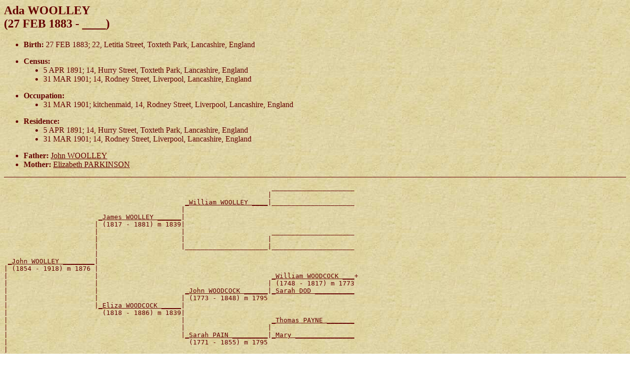

--- FILE ---
content_type: text/html
request_url: https://the-white-family.me.uk/genealogy/family/I1401.html
body_size: 1679
content:
<!DOCTYPE HTML PUBLIC "-//W3C//DTD HTML 3.2//EN">
<HTML>
<HEAD>
<TITLE>Ada  WOOLLEY  (27 FEB 1883 - ____)
</TITLE>
<META NAME="Description" content="Ada  WOOLLEY  (27 FEB 1883 - ____)">
<META NAME="Keywords" content="Ada  WOOLLEY , GED2HTML, genealogy">
<META NAME="Generator" content="GED2HTML v3.6-WIN95 (Jan 18 2000)">
<META NAME="Date" content="10/24/2020 02:34:33 PM GMT Standard Time">
<meta name="viewport" content="width=device-width, initial-scale=1.0">
</HEAD>
<BODY BGCOLOR="#ffffff" BACKGROUND="background.jpg" TEXT="#640000" LINK="#640000" VLINK="#C36241">
<H2><A NAME="I1401"></A>Ada  WOOLLEY <br>(27 FEB 1883 - ____)</H2>
<UL>
<LI><B>Birth: </B>27 FEB 1883; 22, Letitia Street, Toxteth Park, Lancashire, England
</UL>
<UL>
<LI><B>Census: </B><UL TYPE=disc>
<LI>
5 APR 1891; 14, Hurry Street, Toxteth Park, Lancashire, England
<LI>
31 MAR 1901; 14, Rodney Street, Liverpool, Lancashire, England
</UL>
</UL>
<UL>
<LI><B>Occupation: </B><UL TYPE=disc>
<LI>
31 MAR 1901; kitchenmaid, 14, Rodney Street, Liverpool, Lancashire, England
</UL>
</UL>
<UL>
<LI><B>Residence: </B><UL TYPE=disc>
<LI>
5 APR 1891; 14, Hurry Street, Toxteth Park, Lancashire, England
<LI>
31 MAR 1901; 14, Rodney Street, Liverpool, Lancashire, England
</UL>
</UL>
<UL>
<LI>
<B>Father: </B> <A HREF="I154.html">John  WOOLLEY </A><BR>
<LI>
<B>Mother: </B> <A HREF="I155.html">Elizabeth  PARKINSON </A><BR>
</UL>
<UL>
</UL>
<hr style='height:1px;border-width:0;background-color:#640000;'>
<PRE>
                                                                    _____________________
                                                                   |                     
                                              <A HREF="I528.html">_William WOOLLEY ____</A>|_____________________
                                             |                                           
                        <A HREF="I297.html">_James WOOLLEY ______</A>|
                       | (1817 - 1881) m 1839|
                       |                     |                      _____________________
                       |                     |                     |                     
                       |                     |_____________________|_____________________
                       |                                                                 
 <A HREF="I154.html">_John WOOLLEY ________</A>|
| (1854 - 1918) m 1876 |
|                      |                                            <A HREF="I881.html">_William WOODCOCK ___</A>+
|                      |                                           | (1748 - 1817) m 1773
|                      |                      <A HREF="I529.html">_John WOODCOCK ______</A>|<A HREF="I882.html">_Sarah DOD __________</A>
|                      |                     | (1773 - 1848) m 1795                      
|                      |<A HREF="I516.html">_Eliza WOODCOCK _____</A>|
|                        (1818 - 1886) m 1839|
|                                            |                      <A HREF="I936.html">_Thomas PAYNE _______</A>
|                                            |                     |                     
|                                            |<A HREF="I863.html">_Sarah PAIN _________</A>|<A HREF="I937.html">_Mary _______________</A>
|                                              (1771 - 1855) m 1795                      
|
|--<A HREF="I1401.html">Ada WOOLLEY </A>
|  (1883 - ....)
|                                                                   <A HREF="I1587.html">_William PARKINSON __</A>
|                                                                  | (1774 - 1847) m 1796
|                                             <A HREF="I501.html">_William PARKINSON __</A>|<A HREF="I1588.html">_Mary HOUGHTON ______</A>
|                                            | (1802 - 1874) m 1825                      
|                       <A HREF="I296.html">_John PARKINSON _____</A>|
|                      | (1825 - 1887) m 1849|
|                      |                     |                      <A HREF="I1585.html">_John GRIMSHAW ______</A>
|                      |                     |                     | (1774 - 1842) m 1803
|                      |                     |<A HREF="I1570.html">_Mary GRIMSHAW ______</A>|<A HREF="I1586.html">_Sarah KENYON _______</A>
|                      |                       (1804 - 1851) m 1825  (1782 - 1855)       
|<A HREF="I155.html">_Elizabeth PARKINSON _</A>|
  (1857 - 1897) m 1876 |
                       |                                            _____________________
                       |                                           |                     
                       |                      <A HREF="I502.html">_John TICKLE ________</A>|_____________________
                       |                     | (1803 - 1861)                             
                       |<A HREF="I306.html">_Mary TICKLE ________</A>|
                         (1829 - ....) m 1849|
                                             |                      _____________________
                                             |                     |                     
                                             |<A HREF="I820.html">_Ann ________________</A>|_____________________
                                               (1804 - 1880)                             
</PRE>
<hr style='height:1px;border-width:0;background-color:#640000;'>
If you see yourself or any of your relatives here, please <a href="&#109;&#097;&#105;&#108;&#116;&#111;:&#102;&#097;&#109;&#105;&#108;&#121;&#045;&#116;&#114;&#101;&#101;&#064;&#116;&#104;&#101;&#045;&#119;&#104;&#105;&#116;&#101;&#045;&#102;&#097;&#109;&#105;&#108;&#121;&#046;&#109;&#101;&#046;&#117;&#107;">contact us</A>.
<hr style='height:1px;border-width:0;background-color:#640000;'>
<a href="../../index.html">Home</A>
<b>|</b>
<a href="../index.html">Genealogy</A>
<b>|</b>
<A href="surnames.html">Surnames</A>
<b>|</b>
<a href="persons.html">Individuals</A>
<hr style='height:1px;border-width:0;background-color:#640000;'>
<em>
Last updated 24 Oct 2020
. Copyright &copy Alan E. &#038; Steph White 1996-2020. All rights reserved
</em>
<hr style='height:1px;border-width:0;background-color:#640000;'>
</BODY>
</HTML>
